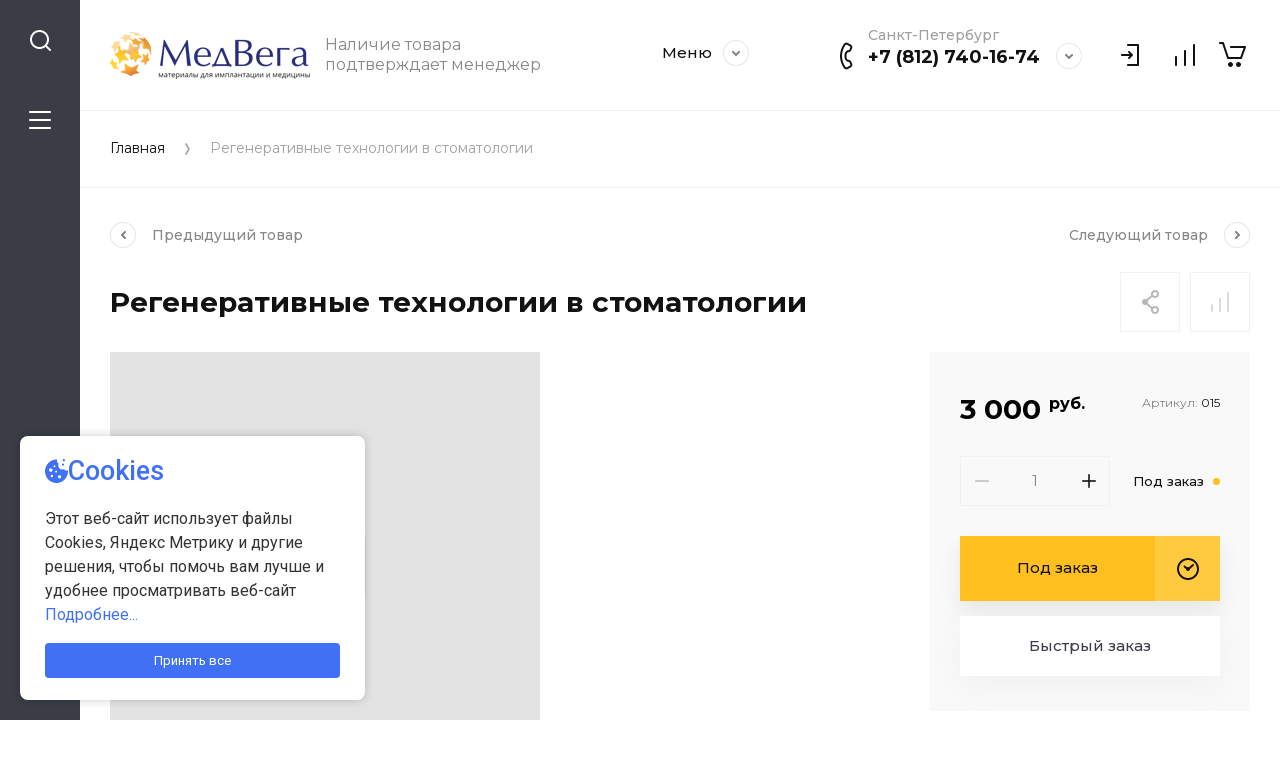

--- FILE ---
content_type: text/css
request_url: https://medvega.ru/t/v6544/images/css/site_addons.css
body_size: 45
content:
textarea,
input{
	outline: none!important;
	max-width: 100% !important;
}

button:focus{
	outline: none!important;
}

.content img{
	max-width: 100%;
}

*{
	word-wrap: normal;
}

--- FILE ---
content_type: text/javascript
request_url: https://counter.megagroup.ru/465480121e585539cd7f1f1d0b56ec1a.js?r=&s=1280*720*24&u=https%3A%2F%2Fmedvega.ru%2Fmagazin%2Fproduct%2Fkatalog%2Fproduct%2Fregenerativnye-tehnologii-v-stomatologii&t=%D0%A0%D0%B5%D0%B3%D0%B5%D0%BD%D0%B5%D1%80%D0%B0%D1%82%D0%B8%D0%B2%D0%BD%D1%8B%D0%B5%20%D1%82%D0%B5%D1%85%D0%BD%D0%BE%D0%BB%D0%BE%D0%B3%D0%B8%D0%B8%20%D0%B2%20%D1%81%D1%82%D0%BE%D0%BC%D0%B0%D1%82%D0%BE%D0%BB%D0%BE%D0%B3%D0%B8%D0%B8&fv=0,0&en=1&rld=0&fr=0&callback=_sntnl1769947568611&1769947568611
body_size: 87
content:
//:1
_sntnl1769947568611({date:"Sun, 01 Feb 2026 12:06:08 GMT", res:"1"})

--- FILE ---
content_type: application/javascript; charset=utf-8
request_url: https://app.allwidgets.ru/s/cookies/8e9ac50c-eae2-4a1d-924d-40f2aa0733d7/
body_size: 7036
content:
 


function setCookie(cname, cvalue, exdays) {
	var d = new Date();
	d.setTime(d.getTime() + (exdays*24*60*60*1000));
	var expires = "expires="+ d.toUTCString();
	document.cookie = cname + "=" + encodeURI(cvalue) + ";" + expires + ";path=/";
}
	
function getCookie(cname) {
	var name = cname + "=";
	var decodedCookie = decodeURIComponent(document.cookie);
	var ca = decodedCookie.split(';');
	for(var i = 0; i <ca.length; i++) {
		var c = ca[i];
		while (c.charAt(0) == ' ') {
			c = c.substring(1);
		}
		if (c.indexOf(name) == 0) {
			return decodeURI(c.substring(name.length, c.length));
		}
	}
	return "";
}

if (getCookie('lkdm_cookies') == ''){
	
	var fontLink = document.createElement("link");
	fontLink.rel = "stylesheet";
	fontLink.type = "text/css";
	fontLink.href = "https://fonts.googleapis.com/css2?family=Roboto:wght@300;400;500&display=swape";
	document.head.appendChild(fontLink);

	let lkdm_cookies_widget_shadow = document.createElement('div');
	lkdm_cookies_widget_shadow.style.position = "fixed";
	lkdm_cookies_widget_shadow.style.zIndex = 999998;
	lkdm_cookies_widget_shadow.style.bottom = "20px";

		lkdm_cookies_widget_shadow.style.left = "20px";
	
	lkdm_cookies_widget_shadow.className = "lkdm_cookies_widget_shadow";

	lkdm_cookies_widget_shadow.attachShadow({mode: 'open'});
	lkdm_cookies_widget_shadow.shadowRoot.innerHTML = '<html><head><style>* { margin: 0; padding: 0; box-sizing: border-box; font-family: Roboto, sans-serif; line-height: 1.5;}body { min-height: 100vh;}.wrapper { bottom: 50px; right: -370px; max-width: 345px; width: 100%; background: #FFFFFF; border-radius: 8px; padding: 15px 25px 22px; transition: right 0.3s ease; box-shadow: 0 0px 10px rgba(0, 0, 0, 0.2);}.wrapper.show { right: 20px;}.wrapper header { display: flex; align-items: center; column-gap: 15px;}header i { color: #4070f4; font-size: 32px;}header h2 { font-weight: 500;}.wrapper .data { margin-top: 16px;}.wrapper .data p { color: #333; font-size: 16px;}.data p a { color: #4070f4; text-decoration: none;}.data p a:hover { text-decoration: underline;}.wrapper .buttons { margin-top: 16px; width: 100%; display: flex; align-items: center; justify-content: space-between;}.buttons .button { border: none; color: #FFFFFF; padding: 8px 0; border-radius: 4px; background: #4070f4; cursor: pointer; width: calc(100% / 2 - 10px); transition: all 0.2s ease;}.buttons #acceptBtn:hover { background-color: #3a65dc;}#declineBtn { border: 2px solid #4070f4; background-color: #fff; color: #4070f4;}#declineBtn:hover { background-color: #4070f4; color: #fff;}</style><link href="https://unpkg.com/boxicons@2.1.2/css/boxicons.min.css" rel="stylesheet" /></head><body><div class="wrapper"><header><svg style="height: 24px; fill: #4070f4;" version="1.1" id="Layer_1" xmlns="http://www.w3.org/2000/svg" xmlns:xlink="http://www.w3.org/1999/xlink" x="0px" y="0px" viewBox="0 0 120.23 122.88" style="enable-background:new 0 0 120.23 122.88" xml:space="preserve"><style type="text/css">.st0{fill-rule:evenodd;clip-rule:evenodd;}</style><g><path class="st0" d="M98.18,0c3.3,0,5.98,2.68,5.98,5.98c0,3.3-2.68,5.98-5.98,5.98c-3.3,0-5.98-2.68-5.98-5.98 C92.21,2.68,94.88,0,98.18,0L98.18,0z M99.78,52.08c5.16,7.7,11.69,10.06,20.17,4.85c0.28,2.9,0.35,5.86,0.2,8.86 c-1.67,33.16-29.9,58.69-63.06,57.02C23.94,121.13-1.59,92.9,0.08,59.75C1.74,26.59,30.95,0.78,64.1,2.45 c-2.94,9.2-0.45,17.37,7.03,20.15C64.35,44.38,79.49,58.63,99.78,52.08L99.78,52.08z M30.03,47.79c4.97,0,8.99,4.03,8.99,8.99 s-4.03,8.99-8.99,8.99c-4.97,0-8.99-4.03-8.99-8.99S25.07,47.79,30.03,47.79L30.03,47.79z M58.35,59.25c2.86,0,5.18,2.32,5.18,5.18 c0,2.86-2.32,5.18-5.18,5.18c-2.86,0-5.18-2.32-5.18-5.18C53.16,61.57,55.48,59.25,58.35,59.25L58.35,59.25z M35.87,80.59 c3.49,0,6.32,2.83,6.32,6.32c0,3.49-2.83,6.32-6.32,6.32c-3.49,0-6.32-2.83-6.32-6.32C29.55,83.41,32.38,80.59,35.87,80.59 L35.87,80.59z M49.49,32.23c2.74,0,4.95,2.22,4.95,4.95c0,2.74-2.22,4.95-4.95,4.95c-2.74,0-4.95-2.22-4.95-4.95 C44.54,34.45,46.76,32.23,49.49,32.23L49.49,32.23z M76.39,82.8c4.59,0,8.3,3.72,8.3,8.3c0,4.59-3.72,8.3-8.3,8.3 c-4.59,0-8.3-3.72-8.3-8.3C68.09,86.52,71.81,82.8,76.39,82.8L76.39,82.8z M93.87,23.1c3.08,0,5.58,2.5,5.58,5.58 c0,3.08-2.5,5.58-5.58,5.58s-5.58-2.5-5.58-5.58C88.29,25.6,90.79,23.1,93.87,23.1L93.87,23.1z"/></g></svg><h2 style="color: #4070f4">Cookies</h2></header><div class="data"><p>Этот веб-сайт использует файлы Cookies, Яндекс Метрику и другие решения, чтобы помочь вам лучше и удобнее просматривать веб-сайт<br><a href="#" class="lkdm_cookies_details_btn">Подробнее...</a></p></div><div class="buttons"><button class="lkdm_cookies_cta button" id="acceptBtn" style="width: 100%;">Принять все</button></div></div><script>const cookieBox = document.querySelector(".wrapper"), buttons = document.querySelectorAll(".button");const executeCodes = () => { //if cookie contains codinglab it will be returned and below of this code will not run if (document.cookie.includes("codinglab")) return; cookieBox.classList.add("show"); buttons.forEach((button) => { button.addEventListener("click", () => { cookieBox.classList.remove("show"); //if button has acceptBtn id if (button.id =="acceptBtn") { //set cookies for 1 month. 60 = 1 min, 60 = 1 hours, 24 = 1 day, 30 = 30 days document.cookie ="cookieBy= codinglab; max-age=" + 60 * 60 * 24 * 30; } }); });};//executeCodes function will be called on webpage loadwindow.addEventListener("load", executeCodes);</script></body></html>';
	document.addEventListener("DOMContentLoaded", function(event) {
		document.body.appendChild(lkdm_cookies_widget_shadow);	
	});




	let lkdm_cookies_modal_shadow = document.createElement('div');

	lkdm_cookies_modal_shadow.style.position = "fixed";
	lkdm_cookies_modal_shadow.className = "lkdm_cookies_widget_shadow";
	lkdm_cookies_modal_shadow.style.zIndex = 999999;

	lkdm_cookies_modal_shadow.attachShadow({mode: 'open'});
	lkdm_cookies_modal_shadow.shadowRoot.innerHTML = '<style> .modal { display: none; position: fixed; z-index: 9999; left: 0; top: 0; width: 100%; height: 100%; overflow: auto; background-color: rgba(0, 0, 0, 0.5); justify-content: center; align-items: center; } .modal-content { font-family: "Roboto", sans-serif; background-color: #fefefe; margin: auto; padding: 20px; border: 1px solid #888; width: 80%; max-width: 800px; max-height: 70%; border-radius: 10px; display: flex; flex-direction: column; position: relative; } .policy-content { font-size: 16px; line-height: 1.6; flex-grow: 1; overflow-y: auto; margin-bottom: 0; } .close { color: #aaa; position: absolute; top: -38px;   right: -32px; font-size: 32px; font-weight: bold; cursor: pointer; padding: 10px; } .close:hover, .close:focus { color: #fff; text-decoration: none; cursor: pointer; } @media screen and (max-width: 600px) { .modal-content { width: 80%; max-width: none; height: 70vh; margin: 15vh auto; padding: 10px; } }    .modal-content p{   margin-top: 0;  }    .lkdm_cookies_copyright_link{   color: #fff;   color: #fff;   text-decoration: none;   border-bottom: 1px dashed #ffffff;  }  .lkdm_cookies_copyright_link:hover{   border-bottom: none;  } </style><div id="modal" class="modal"><div class="modal-content"><span class="close">&times;</span><div class="policy-content"><p><strong>Политика использования cookies</strong><br />Политика использования cookies (далее &ndash; Политика) описывает типы Cookies, цели их использования, как именно Компания обрабатывает данные, собранные в процессе использования Посетителями веб-сайта https://medvega.ru, и способы, с помощью которых можно отказаться от обработки Cookies.</p><p>1. Термины и определения</p><p>В Политике используются следующие термины:<br />Компания &ndash; ОБЩЕСТВО С ОГРАНИЧЕННОЙ ОТВЕТСТВЕННОСТЬЮ "МЕДВЕГА", ИНН 7816551679, ОГРН: 1127847654648, юридический адрес: 192236, г. Санкт-Петербург, ул. Софийская 28, кв. 429.&nbsp;<br />Посетитель сайта (Посетитель) &ndash; лицо, посетившее и использующее Сайт.<br />Сайт &ndash; совокупность программных и аппаратных средств для ЭВМ, обеспечивающих публикацию для всеобщего обозрения информации и данных, объединенных общим целевым назначением, посредством технических средств, применяемых для связи между ЭВМ в сети &laquo;Интернет&raquo;. Сайт находится в сети &laquo;Интернет&raquo; по адресу: https://medvega.ru.<br />Яндекс &ndash; Общество с ограниченной ответственностью &laquo;ЯНДЕКС&raquo;, ООО &laquo;ЯНДЕКС&raquo;, ОГРН 1027700229193119021, 119021, г. Москва, ул. Льва Толстого, д. 16.<br />Cookies &ndash; это небольшой фрагмент данных, который Сайт запрашивает у браузера, используемого на компьютере или мобильном устройстве Посетителя. Cookies отражают предпочтения Посетителя или его действия на Сайте, а также сведения об его оборудовании, дате и времени сессии. Cookies хранятся локально на компьютере или мобильном устройстве Посетителя. Посетитель может удалить сохраненные Cookies в настройках соответствующего браузера.<br />IP-адрес &mdash; уникальный сетевой адрес узла в компьютерной сети, построенной по протоколу IP.<br />2. Общие положения</p><p>2.1. При первом посещении Сайта с помощью нового браузера или в режиме приватного просмотра Сайт предоставляет баннер, предупреждающий Посетителя об осуществлении сбора Cookies и запрашивающий согласие Посетителя на обработку его Cookies.<br />2.2. Посетитель может выбрать один из следующих вариантов:<br />Принять все Cookies: Нажимая кнопку &laquo;Принять все&raquo;, Посетитель предоставляет свое согласие на обработку всех Cookies, включая статистические и маркетинговые.<br />Игнорируя нажатие кнопки, Посетитель отказывается от обработки всех Cookies, кроме обязательных.<br />2.3. Посетитель может отказаться от использования Cookies в настройках своего браузера.</p><p>Ознакомиться с возможностью управления Cookies можно в разделе &laquo;Справка&raquo; соответствующего браузера. В случае отказа от Cookies Сайт будет использовать только те Cookies, которые строго необходимы для его функционирования и предлагаемых им сервисов. Однако такой отказ может привести к некорректной работе Сайта.<br />2.4. Политика применяется только к Сайту. Компания не контролирует и не несет ответственность за сайты третьих лиц, на которые Посетитель может перейти по ссылкам, доступным на Сайте.</p><p>3. Обработка данных на Сайте</p><p>3.1. Политика устанавливает обязательства Компании по неразглашению и обеспечению режима защиты конфиденциальности данных Посетителя, которые Компания может получить во время посещения Посетителем Сайта.<br />3.2. Компания защищает данные, которые автоматически передаются ей при посещении Посетителем страниц Сайта, на которых установлен статистический скрипт системы (пиксель) в объеме:<br />IP адрес;<br />информация о браузере и адрес страницы (или иной программе, которая осуществляет доступ к показу Сайта);<br />время доступа;<br />реферер (адрес предыдущей страницы);<br />иная информация из Cookies (в зависимости от вида Cookies, приведенного в разделе 4 Политики).<br />3.3. На Сайте реализован сервис веб-аналитики &laquo;Яндекс.Метрика&raquo;, предоставляемый Яндекс на следующих условиях:<br />Сервис веб-аналитики &laquo;Яндекс.Метрика&raquo; использует Cookies;<br />Информация об использовании Сайта Посетителем, собранная при помощи Cookies, подлежит передаче Яндексу и хранится на серверах Яндекса, расположенных в Российской Федерации. Яндекс обрабатывает полученную информацию для оценки использования Сайта Посетителем и составления отчетов о деятельности Сайта.<br />Яндекс обрабатывает полученную информацию в порядке, установленном:<br />Политикой использования файлов cookie, размещенной в сети &laquo;Интернет&raquo; по адресу: https://yandex.ru/legal/cookies_policy;<br />Условиями использования сервиса &laquo;Яндекс.Метрика&raquo;, размещенными в сети &laquo;Интернет&raquo; по адресу: https://yandex.ru/legal/metrica_termsofuse;<br />Политикой конфиденциальности, размещенной в сети &laquo;Интернет&raquo; по адресу: https://yandex.ru/legal/confidential.<br />Продолжая пользоваться Сайтом, Посетитель соглашается на обработку данных о Посетителе Яндексом в порядке и целях, указанных в п. 3.3 Политики.<br />4. Виды Cookies, используемые Компанией</p><p>4.1. Сессионные Cookies:<br />Такие Cookies существуют только во временной памяти в течение времени, когда Посетитель находится на странице Сайта. Браузеры обычно удаляют сессионные Cookies после того, как Посетитель закрывает окно Сайта.<br />Сессионные Cookies позволяют Сайту помнить информацию о выборе Посетителя на предыдущей странице Сайта, чтобы избежать необходимости повторного ввода информации.<br />4.2. Постоянные Cookies:<br />Cookies, которые хранятся на компьютере Посетителя и не удаляются при закрытии браузера.<br />Постоянные Cookies могут сохранять пользовательские настройки для Сайта, позволяя использовать эти предпочтения в будущих сеансах просмотра.<br />Такие Cookies позволяют идентифицировать Посетителя как уникального пользователя Сайта и при возвращении на Сайт помогают вспомнить информацию о Посетителе и ранее совершенных действиях.<br />4.3. Статистические Cookies:<br />Такие Cookies включают в себя информацию о том, как Посетитель использует Сайт.<br />Например, какие страницы Посетитель посещает, по каким ссылкам переходит.<br />Главная цель таких Cookies &mdash; улучшение функций Сайта.<br />4.4. Обязательные Cookies:<br />Минимальный набор Cookies, использование которых необходимо для корректной работы Сайта.<br />5. Цели сбора данных Посетителя</p><p>5.1. Cookies используются Компанией в целях улучшения работы Сайта.<br />5.2. Сведения о действиях Посетителей обрабатываются для совершенствования продуктов и услуг Компании, определения предпочтений Посетителей, предоставления целевой информации по продуктам и услугам Компании.</p><p>6. Дополнительные условия</p><p>6.1. Владелец Сайта вправе вносить изменения в Политику.<br />6.2. Новая Политика вступает в силу с даты ее размещения на Сайте, если иное не предусмотрено новой редакцией Политики.<br />6.3. Действующая Политика размещена в сети &laquo;Интернет&raquo; по адресу: https://medvega.ru/cookies-policy.<br />6.4. В случае возникновения вопросов, связанных с обработкой персональных данных Посетителя или реализации прав субъекта персональных данных, Посетитель может связаться с Компанией путем направления запроса на адрес электронной почты: ya.medvega@yandex.ru Срок ответа на запрос составляет 10 (десять) рабочих дней.</p></div><div style="color: #ffffff; position: absolute; bottom: -32px; font-size: 14px; text-align: center; width: 100%; background: rgb(57 56 56 / 80%); border-radius: 10px; left: 0; padding: 0;">создано с помощью сервиса <a class="lkdm_cookies_copyright_link" target="_blank" href="https://allwidgets.ru/cookies/">Все Виджеты</a></div></div></div><script></script>';
	document.addEventListener("DOMContentLoaded", function(event) {
		document.body.appendChild(lkdm_cookies_modal_shadow);	
		

	});





	const lkdm_cookies_cta = lkdm_cookies_widget_shadow.shadowRoot.querySelector('.lkdm_cookies_cta');
	lkdm_cookies_cta.addEventListener('click', function(e) {
		setCookie('lkdm_cookies', 1, 90);
		lkdm_cookies_widget_shadow.style.display = 'none';
	});

	const lkdm_cookies_details_btn = lkdm_cookies_widget_shadow.shadowRoot.querySelector('.lkdm_cookies_details_btn');
	lkdm_cookies_details_btn.addEventListener('click', function(e) {
		e.preventDefault();
		lkdm_cookies_modal_shadow.shadowRoot.querySelector("#modal").style.display = "flex";
	});

	const lkdm_cookies_modal_close = lkdm_cookies_modal_shadow.shadowRoot.querySelector('.close');
	lkdm_cookies_modal_close.addEventListener('click', function(e) {
		lkdm_cookies_modal_shadow.shadowRoot.querySelector("#modal").style.display = "none";
	});


	const lkdm_cookies_modal_container = lkdm_cookies_modal_shadow.shadowRoot;
	lkdm_cookies_modal_container.addEventListener("click", function(event) {
		if (event.target == lkdm_cookies_modal_shadow.shadowRoot.querySelector("#modal")) {
			lkdm_cookies_modal_shadow.shadowRoot.querySelector("#modal").style.display = "none";
		}
	});
}